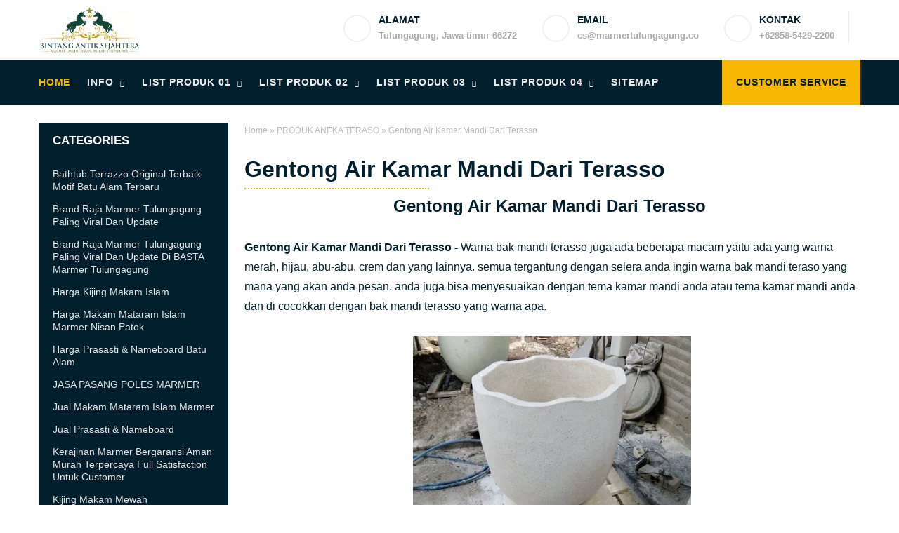

--- FILE ---
content_type: text/javascript; charset=UTF-8
request_url: https://www.bintangmarmer.com/feeds/posts/summary/-/PRODUK%20ANEKA%20TERASO?alt=json-in-script&orderby=updated&start-index=40&max-results=9&callback=showRelatedPost
body_size: 4967
content:
// API callback
showRelatedPost({"version":"1.0","encoding":"UTF-8","feed":{"xmlns":"http://www.w3.org/2005/Atom","xmlns$openSearch":"http://a9.com/-/spec/opensearchrss/1.0/","xmlns$blogger":"http://schemas.google.com/blogger/2008","xmlns$georss":"http://www.georss.org/georss","xmlns$gd":"http://schemas.google.com/g/2005","xmlns$thr":"http://purl.org/syndication/thread/1.0","id":{"$t":"tag:blogger.com,1999:blog-3457201247059998397"},"updated":{"$t":"2026-01-17T19:02:36.456+07:00"},"category":[{"term":"PRODUK MAKAM STANDART"},{"term":"PRODUK NISAN TOMBSTONE"},{"term":"PRODUK MAKAM MEWAH"},{"term":"PRODUK KERAJINAN"},{"term":"PRODUK PRASASTI NAMEBOARD"},{"term":"PRODUK ANEKA TERASO"},{"term":"XTRA BLOG"},{"term":"PRODUK MEJA KURSI"},{"term":"PRODUK PATUNG \/ RELIEF"},{"term":"PRODUK LANTAI DINDING"},{"term":"PRODUK TROPHY PIALA"},{"term":"PRODUK WASTAFEL"},{"term":"PRODUK VANDEL"},{"term":"PRODUK SOUVENIR"},{"term":"JASA PASANG POLES MARMER"},{"term":"PRODUK BONGPAY"},{"term":"PRODUK PEDESTAL  BATH UP"},{"term":"PRODUK BATU KALI"},{"term":"PRODUK MOTIF INLAY"},{"term":"PRODUK LANTAI DAN DINDING"},{"term":"PRODUK PARQUETE MOZAIK"},{"term":"PRODUK BATU FOSIL"},{"term":"PRODUK WALL CLAUDING"},{"term":"PRODUK MARMER BAKAR"},{"term":"Kerajinan Marmer Bergaransi Aman Murah Terpercaya Full Satisfaction Untuk Customer"},{"term":"Kijing Makam Mewah"},{"term":"PRODUK FOTO KERAMIK"},{"term":"PRODUK MATERIAL BANGUNAN"},{"term":"PRODUK MIX LOGAM"},{"term":"Produk Lantai \u0026 Dinding"},{"term":"Bathtub Terrazzo Original Terbaik Motif Batu Alam Terbaru"},{"term":"Brand Raja Marmer Tulungagung Paling Viral Dan Update"},{"term":"Brand Raja Marmer Tulungagung Paling Viral Dan Update Di BASTA Marmer Tulungagung"},{"term":"Harga Kijing Makam Islam"},{"term":"Harga Makam Mataram Islam Marmer Nisan Patok"},{"term":"Harga Prasasti \u0026 Nameboard Batu Alam"},{"term":"Jual Makam Mataram Islam Marmer"},{"term":"Jual Prasasti \u0026 Nameboard"},{"term":"Makam Mataram Islam Marmer Nisan Patok Model Klasik Terbaru 2024"},{"term":"Produk Prasasti \u0026 Nameboard"},{"term":"Pusat Kerajinan Marmer"}],"title":{"type":"text","$t":"MARMER TULUNGAGUNG HARGA MURAH KUALITAS TERBAIK | BINTANGMARMER.COM"},"subtitle":{"type":"html","$t":"Produk lantai kerajinan batu marmer Tulungagung, granit, teraso, andesit, onix, dan batu alam. Melayani jasa Kijing makam dan Jasa pasang poles marmer,Aneka Kijing dan Makam serta kerajinan marmer Tulungagung Lain nya"},"link":[{"rel":"http://schemas.google.com/g/2005#feed","type":"application/atom+xml","href":"https:\/\/www.bintangmarmer.com\/feeds\/posts\/summary"},{"rel":"self","type":"application/atom+xml","href":"https:\/\/www.blogger.com\/feeds\/3457201247059998397\/posts\/summary\/-\/PRODUK+ANEKA+TERASO?alt=json-in-script\u0026start-index=40\u0026max-results=9\u0026orderby=updated"},{"rel":"alternate","type":"text/html","href":"https:\/\/www.bintangmarmer.com\/search\/label\/PRODUK%20ANEKA%20TERASO"},{"rel":"hub","href":"http://pubsubhubbub.appspot.com/"},{"rel":"previous","type":"application/atom+xml","href":"https:\/\/www.blogger.com\/feeds\/3457201247059998397\/posts\/summary\/-\/PRODUK+ANEKA+TERASO\/-\/PRODUK+ANEKA+TERASO?alt=json-in-script\u0026start-index=31\u0026max-results=9\u0026orderby=updated"},{"rel":"next","type":"application/atom+xml","href":"https:\/\/www.blogger.com\/feeds\/3457201247059998397\/posts\/summary\/-\/PRODUK+ANEKA+TERASO\/-\/PRODUK+ANEKA+TERASO?alt=json-in-script\u0026start-index=49\u0026max-results=9\u0026orderby=updated"}],"author":[{"name":{"$t":"UD. BINTANG ANTIK SEJAHTERA"},"uri":{"$t":"http:\/\/www.blogger.com\/profile\/10486755025998434216"},"email":{"$t":"noreply@blogger.com"},"gd$image":{"rel":"http://schemas.google.com/g/2005#thumbnail","width":"32","height":"31","src":"\/\/blogger.googleusercontent.com\/img\/b\/R29vZ2xl\/AVvXsEjYq4tptQOzK8l2EdJZbtQgHl0dddTectwVwZTgqDdJYq3PpdzZHyS5rIEgZyQ---XR4MFZibb-SA6iY7RBAXRnLeIxyQw8AKVU_MSWv0atp06myl-iX7lEzDTNOUGcgQ\/s115\/Bodin++Tukang+Marmer.png"}}],"generator":{"version":"7.00","uri":"http://www.blogger.com","$t":"Blogger"},"openSearch$totalResults":{"$t":"71"},"openSearch$startIndex":{"$t":"40"},"openSearch$itemsPerPage":{"$t":"9"},"entry":[{"id":{"$t":"tag:blogger.com,1999:blog-3457201247059998397.post-2646202116244991987"},"published":{"$t":"2019-11-11T11:21:00.000+07:00"},"updated":{"$t":"2020-07-20T14:05:30.631+07:00"},"category":[{"scheme":"http://www.blogger.com/atom/ns#","term":"PRODUK ANEKA TERASO"}],"title":{"type":"text","$t":"Jual Bathub Mandi Teraso Murah"},"summary":{"type":"text","$t":"\nJual Bathub Mandi Teraso Murah\n\nJual Bathub Mandi Teraso Murah - Biasanya bathub mandi itu harganya mahal, tapi kalau dari bahan teraso beda lagi harganya sangat terjangkau. Harga bathub mandi dari bahan teraso sekitar 6 juta rupiah, anda bisa membawa pulang dan menaruh di kamar mandi anda. ayoo tunggu apa lagi segera lah pesan bathub mandinya di kami harganya terjangkau kualitasnya juga tidak "},"link":[{"rel":"edit","type":"application/atom+xml","href":"https:\/\/www.blogger.com\/feeds\/3457201247059998397\/posts\/default\/2646202116244991987"},{"rel":"self","type":"application/atom+xml","href":"https:\/\/www.blogger.com\/feeds\/3457201247059998397\/posts\/default\/2646202116244991987"},{"rel":"alternate","type":"text/html","href":"https:\/\/www.bintangmarmer.com\/2019\/11\/jual-bathub-mandi-teraso-murah.html","title":"Jual Bathub Mandi Teraso Murah"}],"author":[{"name":{"$t":"UD. BINTANG ANTIK SEJAHTERA"},"uri":{"$t":"http:\/\/www.blogger.com\/profile\/10486755025998434216"},"email":{"$t":"noreply@blogger.com"},"gd$image":{"rel":"http://schemas.google.com/g/2005#thumbnail","width":"32","height":"31","src":"\/\/blogger.googleusercontent.com\/img\/b\/R29vZ2xl\/AVvXsEjYq4tptQOzK8l2EdJZbtQgHl0dddTectwVwZTgqDdJYq3PpdzZHyS5rIEgZyQ---XR4MFZibb-SA6iY7RBAXRnLeIxyQw8AKVU_MSWv0atp06myl-iX7lEzDTNOUGcgQ\/s115\/Bodin++Tukang+Marmer.png"}}],"media$thumbnail":{"xmlns$media":"http://search.yahoo.com/mrss/","url":"https:\/\/blogger.googleusercontent.com\/img\/b\/R29vZ2xl\/AVvXsEgdFz0PIFhXrKI1q7Jxj0327ucZlpwYXVRVHTzrGdK4Je741tLawpEH3kgAdNPuBd8UjIyyN3uT5Yz4v74pIsAcWpJ0oQ-eiAzorQi0ZS_GQBwvyRXYvjADppO1LISjCj8-NfWZf0AqT1o\/s72-c\/Bak+Mandi+Teraso+8.jpg","height":"72","width":"72"}},{"id":{"$t":"tag:blogger.com,1999:blog-3457201247059998397.post-868538010455868777"},"published":{"$t":"2019-11-12T09:27:00.000+07:00"},"updated":{"$t":"2020-07-20T14:05:11.271+07:00"},"category":[{"scheme":"http://www.blogger.com/atom/ns#","term":"PRODUK ANEKA TERASO"}],"title":{"type":"text","$t":"Jual Bak Mandi Teraso Sidoarjo"},"summary":{"type":"text","$t":"\nJual Bak Mandi Teraso Sidoarjo\n\n\nJual Bak Mandi Teraso Sidoarjo - Anda bingung mencari model bak mandi yang unik, minimalis, beda dari yang lain tapi harganya murah. Saya akan memberikan solusinya pada anda, kami adalah salah satu produsen bak mandi yang terbuat dari bahan Teraso. Apa itu teraso, mungkin anda pernah mendengarnya tapi tidak tahu asal usulnya bukan begitu. Teraso adalah limbah "},"link":[{"rel":"edit","type":"application/atom+xml","href":"https:\/\/www.blogger.com\/feeds\/3457201247059998397\/posts\/default\/868538010455868777"},{"rel":"self","type":"application/atom+xml","href":"https:\/\/www.blogger.com\/feeds\/3457201247059998397\/posts\/default\/868538010455868777"},{"rel":"alternate","type":"text/html","href":"https:\/\/www.bintangmarmer.com\/2019\/11\/jual-bak-mandi-teraso-sidoarjo.html","title":"Jual Bak Mandi Teraso Sidoarjo"}],"author":[{"name":{"$t":"UD. BINTANG ANTIK SEJAHTERA"},"uri":{"$t":"http:\/\/www.blogger.com\/profile\/10486755025998434216"},"email":{"$t":"noreply@blogger.com"},"gd$image":{"rel":"http://schemas.google.com/g/2005#thumbnail","width":"32","height":"31","src":"\/\/blogger.googleusercontent.com\/img\/b\/R29vZ2xl\/AVvXsEjYq4tptQOzK8l2EdJZbtQgHl0dddTectwVwZTgqDdJYq3PpdzZHyS5rIEgZyQ---XR4MFZibb-SA6iY7RBAXRnLeIxyQw8AKVU_MSWv0atp06myl-iX7lEzDTNOUGcgQ\/s115\/Bodin++Tukang+Marmer.png"}}],"media$thumbnail":{"xmlns$media":"http://search.yahoo.com/mrss/","url":"https:\/\/blogger.googleusercontent.com\/img\/b\/R29vZ2xl\/AVvXsEjI4_8vFsT1IKMAzwX0m3u4IPKmq7LzMuu-LpyQbchRFFd19Trr2cbkTO9uWnMYb0sDznwv6-cB7rQzKAGdtx98wfClIajUc2SNxjcJU5am9wAzSqcnq-yEcFrr2nNKqi_aBQU6bdbGbbA\/s72-c\/Bak+Mandi+Teraso+7.jpg","height":"72","width":"72"}},{"id":{"$t":"tag:blogger.com,1999:blog-3457201247059998397.post-2132415292175374613"},"published":{"$t":"2019-10-30T12:41:00.000+07:00"},"updated":{"$t":"2020-07-20T14:02:20.369+07:00"},"category":[{"scheme":"http://www.blogger.com/atom/ns#","term":"PRODUK ANEKA TERASO"}],"title":{"type":"text","$t":"Contoh Bak Mandi Teraso, Bentuk Bak Mandi Marmer, Bak Mandi Terrazzo Malang"},"summary":{"type":"text","$t":"\nContoh Bak Mandi Teraso, Bentuk Bak Mandi Marmer, Bak Mandi Terrazzo Malang\n\n\n\nSelamat datang di Bintang Antik Sejahtera layanan marmer online aman, murah dan terpercaya. Kami selalu memberikan inovasi dan kreatifitas terbaru agar selalu update sesuai perkembangan pasar. Pada kesempatan ini kami akan mendiskripsikan produk terbaru kami yaitu Bak Mandi Batu Alam. Terbuat dari bahan batu teraso "},"link":[{"rel":"edit","type":"application/atom+xml","href":"https:\/\/www.blogger.com\/feeds\/3457201247059998397\/posts\/default\/2132415292175374613"},{"rel":"self","type":"application/atom+xml","href":"https:\/\/www.blogger.com\/feeds\/3457201247059998397\/posts\/default\/2132415292175374613"},{"rel":"alternate","type":"text/html","href":"https:\/\/www.bintangmarmer.com\/2019\/10\/contoh-bak-mandi-teraso-bentuk-bak.html","title":"Contoh Bak Mandi Teraso, Bentuk Bak Mandi Marmer, Bak Mandi Terrazzo Malang"}],"author":[{"name":{"$t":"UD. BINTANG ANTIK SEJAHTERA"},"uri":{"$t":"http:\/\/www.blogger.com\/profile\/10486755025998434216"},"email":{"$t":"noreply@blogger.com"},"gd$image":{"rel":"http://schemas.google.com/g/2005#thumbnail","width":"32","height":"31","src":"\/\/blogger.googleusercontent.com\/img\/b\/R29vZ2xl\/AVvXsEjYq4tptQOzK8l2EdJZbtQgHl0dddTectwVwZTgqDdJYq3PpdzZHyS5rIEgZyQ---XR4MFZibb-SA6iY7RBAXRnLeIxyQw8AKVU_MSWv0atp06myl-iX7lEzDTNOUGcgQ\/s115\/Bodin++Tukang+Marmer.png"}}],"media$thumbnail":{"xmlns$media":"http://search.yahoo.com/mrss/","url":"https:\/\/blogger.googleusercontent.com\/img\/b\/R29vZ2xl\/AVvXsEic5lywHhjtEeYQjLBNv81gjdR5wiwiql9jGrKHYUuVO3zJb6nq1OldWWbXsiXtrqP2F5ESw1sOOVd_W6N0SSKoN-P_CC1lEibfmKy2Du12XLxjinXsdI05st7d1Bz9TuAvfzRAIpiwibY\/s72-c\/Contoh+Bak+Mandi+Teraso%252C+Bentuk+Bak+Mandi+Marmer%252C+Bak+Mandi+Terrazzo+Malang.jpg","height":"72","width":"72"},"georss$featurename":{"$t":"Malang, Kota Malang, Jawa Timur, Indonesia"},"georss$point":{"$t":"-7.9666204 112.63263210000002"},"georss$box":{"$t":"-8.0924199 112.47127060000003 -7.8408209000000006 112.79399360000002"}},{"id":{"$t":"tag:blogger.com,1999:blog-3457201247059998397.post-5937043189899073820"},"published":{"$t":"2019-11-06T14:24:00.000+07:00"},"updated":{"$t":"2020-07-20T14:01:51.476+07:00"},"category":[{"scheme":"http://www.blogger.com/atom/ns#","term":"PRODUK ANEKA TERASO"}],"title":{"type":"text","$t":"Gentong Marmer, Bak Mandi Terasso, Bak Mandi Terasso di Surabaya"},"summary":{"type":"text","$t":"\nGentong Marmer, Bak Mandi Terasso, Bak Mandi Terasso di Surabaya\n\n\n\nSelamat datang di Bintang Antik Sejahtera layanan marmer online aman, murah dan terpercaya. Kami selalu memberikan inovasi dan kreatifitas terbaru agar selalu update sesuai perkembangan pasar. Pada kesempatan ini kami akan mendiskripsikan produk terbaru kami yaitu Bak Mandi Teraso. Terbuat dari bahan batu teraso kualitas hampir "},"link":[{"rel":"edit","type":"application/atom+xml","href":"https:\/\/www.blogger.com\/feeds\/3457201247059998397\/posts\/default\/5937043189899073820"},{"rel":"self","type":"application/atom+xml","href":"https:\/\/www.blogger.com\/feeds\/3457201247059998397\/posts\/default\/5937043189899073820"},{"rel":"alternate","type":"text/html","href":"https:\/\/www.bintangmarmer.com\/2019\/11\/gentong-marmer-bak-mandi-terasso-bak.html","title":"Gentong Marmer, Bak Mandi Terasso, Bak Mandi Terasso di Surabaya"}],"author":[{"name":{"$t":"UD. BINTANG ANTIK SEJAHTERA"},"uri":{"$t":"http:\/\/www.blogger.com\/profile\/10486755025998434216"},"email":{"$t":"noreply@blogger.com"},"gd$image":{"rel":"http://schemas.google.com/g/2005#thumbnail","width":"32","height":"31","src":"\/\/blogger.googleusercontent.com\/img\/b\/R29vZ2xl\/AVvXsEjYq4tptQOzK8l2EdJZbtQgHl0dddTectwVwZTgqDdJYq3PpdzZHyS5rIEgZyQ---XR4MFZibb-SA6iY7RBAXRnLeIxyQw8AKVU_MSWv0atp06myl-iX7lEzDTNOUGcgQ\/s115\/Bodin++Tukang+Marmer.png"}}],"media$thumbnail":{"xmlns$media":"http://search.yahoo.com/mrss/","url":"https:\/\/blogger.googleusercontent.com\/img\/b\/R29vZ2xl\/AVvXsEjXgfni8OisOZTwelM2Q7By6kme3AKW06RQ_2lerF6i-adhtCbzBoPF4ym5yqIhDNU2SUpX7qJpccZEcASrok4k8MiByjt7AhAFtv1I5VzhNDcdoaFZIjuqZd5yIb0wZAn8Q6VZMYrhOSg\/s72-c\/Gentong+Marmer%252C+Bak+Mandi+Terasso%252C+Bak+Mandi+Terasso+di+Surabaya.jpg","height":"72","width":"72"},"georss$featurename":{"$t":"Surabaya, Kota SBY, Jawa Timur, Indonesia"},"georss$point":{"$t":"-7.2574719 112.75208829999997"},"georss$box":{"$t":"-7.5094844 112.42936479999997 -7.0054593999999994 113.07481179999996"}},{"id":{"$t":"tag:blogger.com,1999:blog-3457201247059998397.post-5467101073251858155"},"published":{"$t":"2019-10-31T14:59:00.000+07:00"},"updated":{"$t":"2020-07-20T14:01:31.819+07:00"},"category":[{"scheme":"http://www.blogger.com/atom/ns#","term":"PRODUK ANEKA TERASO"}],"title":{"type":"text","$t":"Bak Mandi Teraso Terbaru, Desain Bak Mandi Unik, Harga Bak Mandi Gentong"},"summary":{"type":"text","$t":"\nBak Mandi Teraso Terbaru, Desain Bak Mandi Unik, Harga Bak Mandi Gentong\n\n\n\nBak Kamar Mandi Minimalis adalah salah sau desain kamar mandi minimalis yang cukup terkenal dan tak kenal oleh masa.Untuk mewujudkan desain kamar mandi minimalis yang anda dambakan, salah satu langkah awal adalah merancang desain kamar mandi minimalis yang tepat sesuai kebutuhan anda dan gaya yang anda "},"link":[{"rel":"edit","type":"application/atom+xml","href":"https:\/\/www.blogger.com\/feeds\/3457201247059998397\/posts\/default\/5467101073251858155"},{"rel":"self","type":"application/atom+xml","href":"https:\/\/www.blogger.com\/feeds\/3457201247059998397\/posts\/default\/5467101073251858155"},{"rel":"alternate","type":"text/html","href":"https:\/\/www.bintangmarmer.com\/2019\/10\/bak-mandi-teraso-terbaru-desain-bak.html","title":"Bak Mandi Teraso Terbaru, Desain Bak Mandi Unik, Harga Bak Mandi Gentong"}],"author":[{"name":{"$t":"UD. BINTANG ANTIK SEJAHTERA"},"uri":{"$t":"http:\/\/www.blogger.com\/profile\/10486755025998434216"},"email":{"$t":"noreply@blogger.com"},"gd$image":{"rel":"http://schemas.google.com/g/2005#thumbnail","width":"32","height":"31","src":"\/\/blogger.googleusercontent.com\/img\/b\/R29vZ2xl\/AVvXsEjYq4tptQOzK8l2EdJZbtQgHl0dddTectwVwZTgqDdJYq3PpdzZHyS5rIEgZyQ---XR4MFZibb-SA6iY7RBAXRnLeIxyQw8AKVU_MSWv0atp06myl-iX7lEzDTNOUGcgQ\/s115\/Bodin++Tukang+Marmer.png"}}],"media$thumbnail":{"xmlns$media":"http://search.yahoo.com/mrss/","url":"https:\/\/blogger.googleusercontent.com\/img\/b\/R29vZ2xl\/AVvXsEiFmQ39fMD6T7N-rCHHbZcIMaJpqnCPm8pEeafRvDDp2h9taUC8mc482kF79r7i5HP3bUEWTMNOInzE7TsNP1-TjyT7WFbsmNlHcj-cCg5wrR5I-_346assiYMvUk5r3TRrpv-Qzhsxozk\/s72-c\/bak+mandi+terso.jpg","height":"72","width":"72"},"georss$featurename":{"$t":"Malang, Malang City, East Java, Indonesia"},"georss$point":{"$t":"-7.9666204 112.63263210000002"},"georss$box":{"$t":"-8.0924199 112.47127060000003 -7.8408209000000006 112.79399360000002"}},{"id":{"$t":"tag:blogger.com,1999:blog-3457201247059998397.post-7242578556927462390"},"published":{"$t":"2019-10-31T14:10:00.000+07:00"},"updated":{"$t":"2020-07-20T14:01:03.375+07:00"},"category":[{"scheme":"http://www.blogger.com/atom/ns#","term":"PRODUK ANEKA TERASO"}],"title":{"type":"text","$t":"Produk Bak Mandi Teraso Murah Dan Terlengkap"},"summary":{"type":"text","$t":"\nProduk Bak Mandi Teraso Murah Dan Terlengkap\n\n\u003C!--[if gte mso 9]\u003E    \u003C![endif]--\u003E\u003C!--[if gte mso 9]\u003E   Normal  0          false  false  false    IN  X-NONE  AR-SA                                                                    \u003C![endif]--\u003E\u003C!--[if gte mso 9]\u003E"},"link":[{"rel":"edit","type":"application/atom+xml","href":"https:\/\/www.blogger.com\/feeds\/3457201247059998397\/posts\/default\/7242578556927462390"},{"rel":"self","type":"application/atom+xml","href":"https:\/\/www.blogger.com\/feeds\/3457201247059998397\/posts\/default\/7242578556927462390"},{"rel":"alternate","type":"text/html","href":"https:\/\/www.bintangmarmer.com\/2019\/10\/produk-bak-mandi-teraso-murah-dan.html","title":"Produk Bak Mandi Teraso Murah Dan Terlengkap"}],"author":[{"name":{"$t":"UD. BINTANG ANTIK SEJAHTERA"},"uri":{"$t":"http:\/\/www.blogger.com\/profile\/10486755025998434216"},"email":{"$t":"noreply@blogger.com"},"gd$image":{"rel":"http://schemas.google.com/g/2005#thumbnail","width":"32","height":"31","src":"\/\/blogger.googleusercontent.com\/img\/b\/R29vZ2xl\/AVvXsEjYq4tptQOzK8l2EdJZbtQgHl0dddTectwVwZTgqDdJYq3PpdzZHyS5rIEgZyQ---XR4MFZibb-SA6iY7RBAXRnLeIxyQw8AKVU_MSWv0atp06myl-iX7lEzDTNOUGcgQ\/s115\/Bodin++Tukang+Marmer.png"}}],"media$thumbnail":{"xmlns$media":"http://search.yahoo.com/mrss/","url":"https:\/\/blogger.googleusercontent.com\/img\/b\/R29vZ2xl\/AVvXsEgr81CqKroHnlpARk0kcRsZDGOKFmAF7UwmuyvDcQDSy0A2Z-lMNJ4DbLcntqFNnW-w5vy93p_awHGAYAvFTZwWJz_pCEzcwJY1XmsKt7GtIzHkW-ud3N1A_a0pDEP9TzRFae5hQf6y6aI\/s72-c\/68.jpg","height":"72","width":"72"},"georss$featurename":{"$t":"Surabaya, Surabaya City, East Java, Indonesia"},"georss$point":{"$t":"-7.2574719 112.75208829999997"},"georss$box":{"$t":"-7.5094844 112.42936479999997 -7.0054593999999994 113.07481179999996"}},{"id":{"$t":"tag:blogger.com,1999:blog-3457201247059998397.post-3025605189475706594"},"published":{"$t":"2019-11-05T08:54:00.000+07:00"},"updated":{"$t":"2020-07-20T13:58:34.100+07:00"},"category":[{"scheme":"http://www.blogger.com/atom/ns#","term":"PRODUK ANEKA TERASO"}],"title":{"type":"text","$t":"Model Bak Mandi Unik Dari Teraso"},"summary":{"type":"text","$t":"\nModel Bak Mandi Unik Dari Teraso\n\nModel Bak Mandi Unik Dari Teraso - Model bak mandi teraso buatan Bintang Antik Sejahtera sangatlah beragam tidak monoton seperti lainnya. Bahkan anda juga bisa request model sesuai dengan keinginan anda dan akan kami buatkan dari bahan teraso. Meskipun kita membuatkannya sesuai dengan permintaan anda harga yang kami berikan tetap terjangkau lho. Harga Bak Mandi "},"link":[{"rel":"edit","type":"application/atom+xml","href":"https:\/\/www.blogger.com\/feeds\/3457201247059998397\/posts\/default\/3025605189475706594"},{"rel":"self","type":"application/atom+xml","href":"https:\/\/www.blogger.com\/feeds\/3457201247059998397\/posts\/default\/3025605189475706594"},{"rel":"alternate","type":"text/html","href":"https:\/\/www.bintangmarmer.com\/2019\/11\/model-bak-mandi-unik-dari-teraso.html","title":"Model Bak Mandi Unik Dari Teraso"}],"author":[{"name":{"$t":"UD. BINTANG ANTIK SEJAHTERA"},"uri":{"$t":"http:\/\/www.blogger.com\/profile\/10486755025998434216"},"email":{"$t":"noreply@blogger.com"},"gd$image":{"rel":"http://schemas.google.com/g/2005#thumbnail","width":"32","height":"31","src":"\/\/blogger.googleusercontent.com\/img\/b\/R29vZ2xl\/AVvXsEjYq4tptQOzK8l2EdJZbtQgHl0dddTectwVwZTgqDdJYq3PpdzZHyS5rIEgZyQ---XR4MFZibb-SA6iY7RBAXRnLeIxyQw8AKVU_MSWv0atp06myl-iX7lEzDTNOUGcgQ\/s115\/Bodin++Tukang+Marmer.png"}}],"media$thumbnail":{"xmlns$media":"http://search.yahoo.com/mrss/","url":"https:\/\/blogger.googleusercontent.com\/img\/b\/R29vZ2xl\/AVvXsEhgjA9VYUyTuINpTb0GD6NjBsWKfkKxyDq5OlmqiQm0uELye5Ga38nRzQ1nh7q6HuWihvrijVSUKy9r-uKixee642r1vcGo0VWNn_8AFhx9-2kuiM-7ACnHATHAdBqHdm8wnwqxaVae1G8\/s72-c\/Bak+Mandi+Teraso+6.jpg","height":"72","width":"72"}},{"id":{"$t":"tag:blogger.com,1999:blog-3457201247059998397.post-1930361992974537602"},"published":{"$t":"2019-11-07T09:44:00.000+07:00"},"updated":{"$t":"2020-07-20T13:57:55.265+07:00"},"category":[{"scheme":"http://www.blogger.com/atom/ns#","term":"PRODUK ANEKA TERASO"}],"title":{"type":"text","$t":"Produk Bak Mandi Unik Murah, Bak Mandi Teraso Minimalis"},"summary":{"type":"text","$t":"\nProduk Bak Mandi Unik Murah, Bak Mandi Teraso Minimalis\n\nSelamat pagi..para customer yang berbahagia. Pada artikel kali ini kami masih menyuguhkan salah satu perlengkapan pada kamar mandi yakni bak mandi yang terbuat dari bahan teraso deegan kualitas terbaik dan bentuk yang unik yang dapat di jadikan sebagai pelengkap kamar mandi pada rumah anda sehingga bernuansa alami dan menambah elegan. "},"link":[{"rel":"edit","type":"application/atom+xml","href":"https:\/\/www.blogger.com\/feeds\/3457201247059998397\/posts\/default\/1930361992974537602"},{"rel":"self","type":"application/atom+xml","href":"https:\/\/www.blogger.com\/feeds\/3457201247059998397\/posts\/default\/1930361992974537602"},{"rel":"alternate","type":"text/html","href":"https:\/\/www.bintangmarmer.com\/2019\/11\/produk-bak-mandi-unik-murah-bak-mandi.html","title":"Produk Bak Mandi Unik Murah, Bak Mandi Teraso Minimalis"}],"author":[{"name":{"$t":"UD. BINTANG ANTIK SEJAHTERA"},"uri":{"$t":"http:\/\/www.blogger.com\/profile\/10486755025998434216"},"email":{"$t":"noreply@blogger.com"},"gd$image":{"rel":"http://schemas.google.com/g/2005#thumbnail","width":"32","height":"31","src":"\/\/blogger.googleusercontent.com\/img\/b\/R29vZ2xl\/AVvXsEjYq4tptQOzK8l2EdJZbtQgHl0dddTectwVwZTgqDdJYq3PpdzZHyS5rIEgZyQ---XR4MFZibb-SA6iY7RBAXRnLeIxyQw8AKVU_MSWv0atp06myl-iX7lEzDTNOUGcgQ\/s115\/Bodin++Tukang+Marmer.png"}}],"media$thumbnail":{"xmlns$media":"http://search.yahoo.com/mrss/","url":"https:\/\/blogger.googleusercontent.com\/img\/b\/R29vZ2xl\/AVvXsEhTo81Awh7TRv1mCDAjPGgE4jg8GQLs3uKel2cRqAbYUiV9i2NCgDqjDlcequbyjGZfiRiW3WD5z9CqOd1LvlAJoDWwWEIet3tgxIXNMpSVdYnBrwi3ulxmjRcANdOMQCDA7PIBm6nH7Do\/s72-c\/64.jpg","height":"72","width":"72"},"georss$featurename":{"$t":"Pekalongan, Pekalongan City, Central Java, Indonesia"},"georss$point":{"$t":"-6.8898362 109.67459159999999"},"georss$box":{"$t":"-7.0159467000000006 109.51323009999999 -6.7637257 109.83595309999998"}},{"id":{"$t":"tag:blogger.com,1999:blog-3457201247059998397.post-8278416410648704077"},"published":{"$t":"2019-11-04T11:28:00.000+07:00"},"updated":{"$t":"2020-07-20T13:56:48.625+07:00"},"category":[{"scheme":"http://www.blogger.com/atom/ns#","term":"PRODUK ANEKA TERASO"}],"title":{"type":"text","$t":"Bak Mandi Teraso Murah | Harga Bak Mandi Teraso"},"summary":{"type":"text","$t":"\n\u0026nbsp;\n\nBak Mandi Teraso Murah | Harga Bak Mandi Teraso\n\n\n\nBak Mandi Teraso Murah | Harga Bak Mandi Teraso - Saat ini bak mandi teraso memang sedang digemari oleh masyarakat luas, mulai dari kalangan menengah sampai dari kalangan atas. Bak mandi teraso ini memiliki bentuk yang unik-unik dan juga elegan. Selain itu bak mandi teraso ini harganya juga cukup terjangkau jika dibandingkan dengan bak "},"link":[{"rel":"edit","type":"application/atom+xml","href":"https:\/\/www.blogger.com\/feeds\/3457201247059998397\/posts\/default\/8278416410648704077"},{"rel":"self","type":"application/atom+xml","href":"https:\/\/www.blogger.com\/feeds\/3457201247059998397\/posts\/default\/8278416410648704077"},{"rel":"alternate","type":"text/html","href":"https:\/\/www.bintangmarmer.com\/2019\/11\/bak-mandi-teraso-murah-harga-bak-mandi.html","title":"Bak Mandi Teraso Murah | Harga Bak Mandi Teraso"}],"author":[{"name":{"$t":"UD. BINTANG ANTIK SEJAHTERA"},"uri":{"$t":"http:\/\/www.blogger.com\/profile\/10486755025998434216"},"email":{"$t":"noreply@blogger.com"},"gd$image":{"rel":"http://schemas.google.com/g/2005#thumbnail","width":"32","height":"31","src":"\/\/blogger.googleusercontent.com\/img\/b\/R29vZ2xl\/AVvXsEjYq4tptQOzK8l2EdJZbtQgHl0dddTectwVwZTgqDdJYq3PpdzZHyS5rIEgZyQ---XR4MFZibb-SA6iY7RBAXRnLeIxyQw8AKVU_MSWv0atp06myl-iX7lEzDTNOUGcgQ\/s115\/Bodin++Tukang+Marmer.png"}}],"media$thumbnail":{"xmlns$media":"http://search.yahoo.com/mrss/","url":"https:\/\/blogger.googleusercontent.com\/img\/b\/R29vZ2xl\/AVvXsEgcm_ronr25HIf0c68VktRM_NN9TlkTLPKE-_34lJbt3edyciIFvA0U3JwQGgkQo0nvnNREYIMW1ObArfteUV-gbCn88BwS6kmkVDtLXsbKyQi_M2NQmiT6tQiMaHucbV9W6TmXVTtJUm8\/s72-c\/Bak+Teraso+3.jpg","height":"72","width":"72"},"georss$featurename":{"$t":"Malang, Malang City, East Java, Indonesia"},"georss$point":{"$t":"-7.9666204 112.63263210000002"},"georss$box":{"$t":"-8.0924199 112.47127060000003 -7.8408209000000006 112.79399360000002"}}]}});

--- FILE ---
content_type: text/javascript; charset=UTF-8
request_url: https://www.bintangmarmer.com/feeds/posts/summary/-/PRODUK%20ANEKA%20TERASO?alt=json-in-script&orderby=updated&max-results=0&callback=randomRelatedIndex
body_size: 1372
content:
// API callback
randomRelatedIndex({"version":"1.0","encoding":"UTF-8","feed":{"xmlns":"http://www.w3.org/2005/Atom","xmlns$openSearch":"http://a9.com/-/spec/opensearchrss/1.0/","xmlns$blogger":"http://schemas.google.com/blogger/2008","xmlns$georss":"http://www.georss.org/georss","xmlns$gd":"http://schemas.google.com/g/2005","xmlns$thr":"http://purl.org/syndication/thread/1.0","id":{"$t":"tag:blogger.com,1999:blog-3457201247059998397"},"updated":{"$t":"2026-01-17T19:02:36.456+07:00"},"category":[{"term":"PRODUK MAKAM STANDART"},{"term":"PRODUK NISAN TOMBSTONE"},{"term":"PRODUK MAKAM MEWAH"},{"term":"PRODUK KERAJINAN"},{"term":"PRODUK PRASASTI NAMEBOARD"},{"term":"PRODUK ANEKA TERASO"},{"term":"XTRA BLOG"},{"term":"PRODUK MEJA KURSI"},{"term":"PRODUK PATUNG \/ RELIEF"},{"term":"PRODUK LANTAI DINDING"},{"term":"PRODUK TROPHY PIALA"},{"term":"PRODUK WASTAFEL"},{"term":"PRODUK VANDEL"},{"term":"PRODUK SOUVENIR"},{"term":"JASA PASANG POLES MARMER"},{"term":"PRODUK BONGPAY"},{"term":"PRODUK PEDESTAL  BATH UP"},{"term":"PRODUK BATU KALI"},{"term":"PRODUK MOTIF INLAY"},{"term":"PRODUK LANTAI DAN DINDING"},{"term":"PRODUK PARQUETE MOZAIK"},{"term":"PRODUK BATU FOSIL"},{"term":"PRODUK WALL CLAUDING"},{"term":"PRODUK MARMER BAKAR"},{"term":"Kerajinan Marmer Bergaransi Aman Murah Terpercaya Full Satisfaction Untuk Customer"},{"term":"Kijing Makam Mewah"},{"term":"PRODUK FOTO KERAMIK"},{"term":"PRODUK MATERIAL BANGUNAN"},{"term":"PRODUK MIX LOGAM"},{"term":"Produk Lantai \u0026 Dinding"},{"term":"Bathtub Terrazzo Original Terbaik Motif Batu Alam Terbaru"},{"term":"Brand Raja Marmer Tulungagung Paling Viral Dan Update"},{"term":"Brand Raja Marmer Tulungagung Paling Viral Dan Update Di BASTA Marmer Tulungagung"},{"term":"Harga Kijing Makam Islam"},{"term":"Harga Makam Mataram Islam Marmer Nisan Patok"},{"term":"Harga Prasasti \u0026 Nameboard Batu Alam"},{"term":"Jual Makam Mataram Islam Marmer"},{"term":"Jual Prasasti \u0026 Nameboard"},{"term":"Makam Mataram Islam Marmer Nisan Patok Model Klasik Terbaru 2024"},{"term":"Produk Prasasti \u0026 Nameboard"},{"term":"Pusat Kerajinan Marmer"}],"title":{"type":"text","$t":"MARMER TULUNGAGUNG HARGA MURAH KUALITAS TERBAIK | BINTANGMARMER.COM"},"subtitle":{"type":"html","$t":"Produk lantai kerajinan batu marmer Tulungagung, granit, teraso, andesit, onix, dan batu alam. Melayani jasa Kijing makam dan Jasa pasang poles marmer,Aneka Kijing dan Makam serta kerajinan marmer Tulungagung Lain nya"},"link":[{"rel":"http://schemas.google.com/g/2005#feed","type":"application/atom+xml","href":"https:\/\/www.bintangmarmer.com\/feeds\/posts\/summary"},{"rel":"self","type":"application/atom+xml","href":"https:\/\/www.blogger.com\/feeds\/3457201247059998397\/posts\/summary\/-\/PRODUK+ANEKA+TERASO?alt=json-in-script\u0026max-results=0\u0026orderby=updated"},{"rel":"alternate","type":"text/html","href":"https:\/\/www.bintangmarmer.com\/search\/label\/PRODUK%20ANEKA%20TERASO"},{"rel":"hub","href":"http://pubsubhubbub.appspot.com/"}],"author":[{"name":{"$t":"UD. BINTANG ANTIK SEJAHTERA"},"uri":{"$t":"http:\/\/www.blogger.com\/profile\/10486755025998434216"},"email":{"$t":"noreply@blogger.com"},"gd$image":{"rel":"http://schemas.google.com/g/2005#thumbnail","width":"32","height":"31","src":"\/\/blogger.googleusercontent.com\/img\/b\/R29vZ2xl\/AVvXsEjYq4tptQOzK8l2EdJZbtQgHl0dddTectwVwZTgqDdJYq3PpdzZHyS5rIEgZyQ---XR4MFZibb-SA6iY7RBAXRnLeIxyQw8AKVU_MSWv0atp06myl-iX7lEzDTNOUGcgQ\/s115\/Bodin++Tukang+Marmer.png"}}],"generator":{"version":"7.00","uri":"http://www.blogger.com","$t":"Blogger"},"openSearch$totalResults":{"$t":"71"},"openSearch$startIndex":{"$t":"1"},"openSearch$itemsPerPage":{"$t":"0"}}});